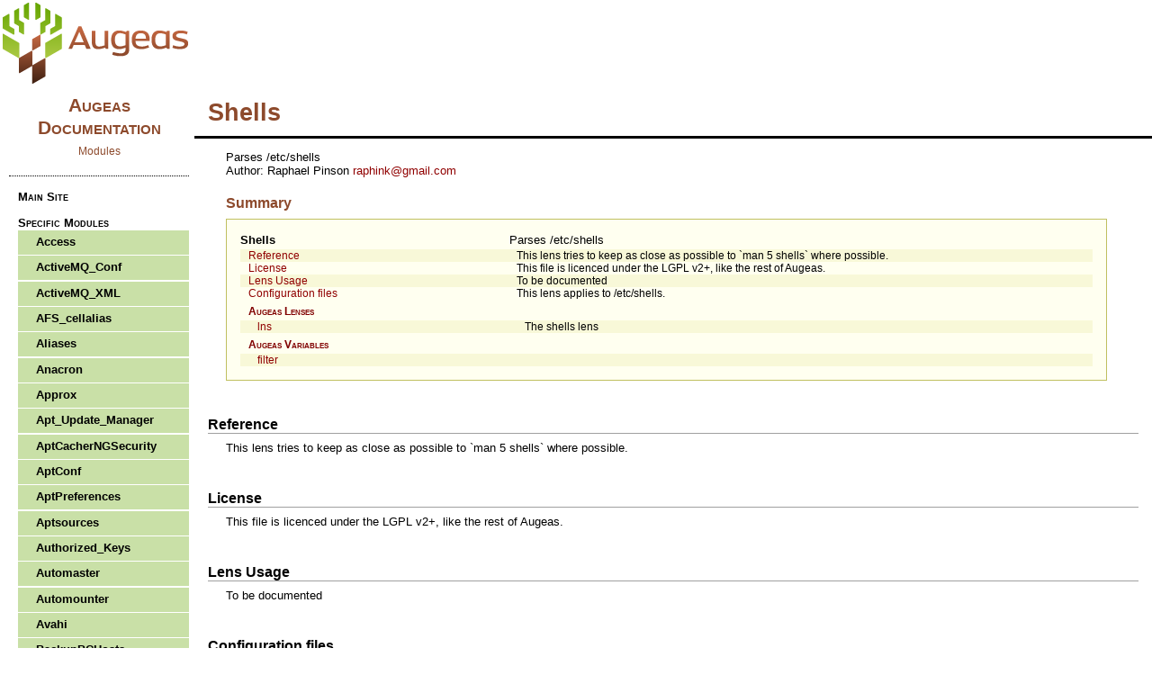

--- FILE ---
content_type: text/html; charset=utf-8
request_url: https://augeas.net/docs/references/1.4.0/lenses/files/shells-aug.html
body_size: 4203
content:
<!DOCTYPE HTML PUBLIC "-//W3C//DTD HTML 4.0//EN" "http://www.w3.org/TR/REC-html40/strict.dtd">

<html><head><meta http-equiv="Content-Type" content="text/html; charset=UTF-8"><title>Shells - Augeas Documentation</title><link rel="stylesheet" type="text/css" href="../styles/main.css"><script language=JavaScript src="../javascript/main.js"></script><script language=JavaScript src="../javascript/prettify.js"></script><script language=JavaScript src="../javascript/searchdata.js"></script></head><body class="ContentPage" onLoad="NDOnLoad();prettyPrint();"><script language=JavaScript><!--
if (browserType) {document.write("<div class=" + browserType + ">");if (browserVer) {document.write("<div class=" + browserVer + ">"); }}// --></script>

<!--  Generated by Natural Docs, version 1.51 -->
<!--  http://www.naturaldocs.org  -->

<!-- saved from url=(0026)http://www.naturaldocs.org -->




<div id=Content><div class="CAugeasModule"><div class=CTopic id=MainTopic><h1 class=CTitle><a name="Shells"></a>Shells</h1><div class=CBody><p>Parses /etc/shells</p><p>Author: Raphael Pinson <a href="#" onClick="location.href='mai' + 'lto:' + 'rap' + 'hink' + '@' + 'gmai' + 'l.com'; return false;" class=LEMail>rap<span style="display: none">.nosp@m.</span>hink<span>@</span>gmai<span style="display: none">.nosp@m.</span>l.com</a></p><!--START_ND_SUMMARY--><div class=Summary><div class=STitle>Summary</div><div class=SBorder><table border=0 cellspacing=0 cellpadding=0 class=STable><tr class="SMain"><td class=SEntry><a href="#Shells" >Shells</a></td><td class=SDescription>Parses /etc/shells</td></tr><tr class="SGeneric SIndent1 SMarked"><td class=SEntry><a href="#Shells.Reference" >Reference</a></td><td class=SDescription>This lens tries to keep as close as possible to `man 5 shells` where possible.</td></tr><tr class="SGeneric SIndent1"><td class=SEntry><a href="#Shells.License" >License</a></td><td class=SDescription>This file is licenced under the LGPL v2+, like the rest of Augeas.</td></tr><tr class="SGeneric SIndent1 SMarked"><td class=SEntry><a href="#Shells.Lens_Usage" >Lens Usage</a></td><td class=SDescription>To be documented</td></tr><tr class="SGeneric SIndent1"><td class=SEntry><a href="#Shells.Configuration_files" >Configuration files</a></td><td class=SDescription>This lens applies to /etc/shells. </td></tr><tr class="SGroup SIndent1"><td class=SEntry><a href="#Shells.Augeas_Lenses" >Augeas Lenses</a></td><td class=SDescription></td></tr><tr class="SAugeasLens SIndent2 SMarked"><td class=SEntry><a href="#Shells.lns" id=link1 onMouseOver="ShowTip(event, 'tt1', 'link1')" onMouseOut="HideTip('tt1')">lns</a></td><td class=SDescription>The shells lens</td></tr><tr class="SGroup SIndent1"><td class=SEntry><a href="#Shells.Augeas_Variables" >Augeas Variables</a></td><td class=SDescription></td></tr><tr class="SAugeasVariable SIndent2 SMarked"><td class=SEntry><a href="#Shells.filter" >filter</a></td><td class=SDescription></td></tr></table></div></div><!--END_ND_SUMMARY--></div></div></div>

<div class="CGeneric"><div class=CTopic><h3 class=CTitle><a name="Shells.Reference"></a>Reference</h3><div class=CBody><p>This lens tries to keep as close as possible to `man 5 shells` where possible.</p></div></div></div>

<div class="CGeneric"><div class=CTopic><h3 class=CTitle><a name="Shells.License"></a>License</h3><div class=CBody><p>This file is licenced under the LGPL v2+, like the rest of Augeas.</p></div></div></div>

<div class="CGeneric"><div class=CTopic><h3 class=CTitle><a name="Shells.Lens_Usage"></a>Lens Usage</h3><div class=CBody><p>To be documented</p></div></div></div>

<div class="CGeneric"><div class=CTopic><h3 class=CTitle><a name="Shells.Configuration_files"></a>Configuration files</h3><div class=CBody><p>This lens applies to /etc/shells.&nbsp; See <a href="#Shells.filter" class=LAugeasVariable >filter</a>.</p></div></div></div>

<div class="CGroup"><div class=CTopic><h3 class=CTitle><a name="Shells.Augeas_Lenses"></a>Augeas Lenses</h3></div></div>

<div class="CAugeasLens"><div class=CTopic><h3 class=CTitle><a name="Shells.lns"></a>lns</h3><div class=CBody><blockquote><table border=0 cellspacing=0 cellpadding=0 class="Prototype"><tr><td class="prettyprint">let lns = ( empty | comment | shell )*
</td></tr></table></blockquote><p>The shells lens</p></div></div></div>

<div class="CGroup"><div class=CTopic><h3 class=CTitle><a name="Shells.Augeas_Variables"></a>Augeas Variables</h3></div></div>

<div class="CAugeasVariable"><div class=CTopic><h3 class=CTitle><a name="Shells.filter"></a>filter</h3></div></div>

</div><!--Content-->


<div id=Footer><a href="http://www.naturaldocs.org">Generated by Natural Docs</a></div><!--Footer-->


<div id=Menu><div class=MTitle>Augeas Documentation<div class=MSubTitle>Modules</div></div><div class=MEntry><div class=MGroup><a href="javascript:ToggleMenu('MGroupContent1')">Main Site</a><div class=MGroupContent id=MGroupContent1><div class=MEntry><div class=MLink><a href="/index.html">Main</a></div></div><div class=MEntry><div class=MLink><a href="/docs/index.html">Documentation</a></div></div></div></div></div><div class=MEntry><div class=MGroup><a href="javascript:ToggleMenu('MGroupContent2')">Specific Modules</a><div class=MGroupContent id=MGroupContent2><div class=MEntry><div class=MFile><a href="access-aug.html">Access</a></div></div><div class=MEntry><div class=MFile><a href="activemq_conf-aug.html">ActiveMQ_Conf</a></div></div><div class=MEntry><div class=MFile><a href="activemq_xml-aug.html">ActiveMQ_XML</a></div></div><div class=MEntry><div class=MFile><a href="afs_cellalias-aug.html">AFS_cellalias</a></div></div><div class=MEntry><div class=MFile><a href="aliases-aug.html">Aliases</a></div></div><div class=MEntry><div class=MFile><a href="anacron-aug.html">Anacron</a></div></div><div class=MEntry><div class=MFile><a href="approx-aug.html">Approx</a></div></div><div class=MEntry><div class=MFile><a href="apt_update_manager-aug.html">Apt_Update_Manager</a></div></div><div class=MEntry><div class=MFile><a href="aptcacherngsecurity-aug.html">AptCacherNGSecurity</a></div></div><div class=MEntry><div class=MFile><a href="aptconf-aug.html">AptConf</a></div></div><div class=MEntry><div class=MFile><a href="aptpreferences-aug.html">AptPreferences</a></div></div><div class=MEntry><div class=MFile><a href="aptsources-aug.html">Aptsources</a></div></div><div class=MEntry><div class=MFile><a href="authorized_keys-aug.html">Authorized_Keys</a></div></div><div class=MEntry><div class=MFile><a href="automaster-aug.html">Automaster</a></div></div><div class=MEntry><div class=MFile><a href="automounter-aug.html">Automounter</a></div></div><div class=MEntry><div class=MFile><a href="avahi-aug.html">Avahi</a></div></div><div class=MEntry><div class=MFile><a href="backuppchosts-aug.html">BackupPCHosts</a></div></div><div class=MEntry><div class=MFile><a href="bootconf-aug.html">BootConf</a></div></div><div class=MEntry><div class=MFile><a href="cachefilesd-aug.html">Cachefilesd</a></div></div><div class=MEntry><div class=MFile><a href="carbon-aug.html">Carbon</a></div></div><div class=MEntry><div class=MFile><a href="cgconfig-aug.html">Cgconfig</a></div></div><div class=MEntry><div class=MFile><a href="cgrules-aug.html">Cgrules</a></div></div><div class=MEntry><div class=MFile><a href="channels-aug.html">Channels</a></div></div><div class=MEntry><div class=MFile><a href="chrony-aug.html">Chrony</a></div></div><div class=MEntry><div class=MFile><a href="collectd-aug.html">Collectd</a></div></div><div class=MEntry><div class=MFile><a href="cpanel-aug.html">CPanel</a></div></div><div class=MEntry><div class=MFile><a href="cron-aug.html">Cron</a></div></div><div class=MEntry><div class=MFile><a href="crypttab-aug.html">Crypttab</a></div></div><div class=MEntry><div class=MFile><a href="cups-aug.html">Cups</a></div></div><div class=MEntry><div class=MFile><a href="debctrl-aug.html">Debctrl</a></div></div><div class=MEntry><div class=MFile><a href="desktop-aug.html">Desktop</a></div></div><div class=MEntry><div class=MFile><a href="dhcpd-aug.html">Dhcpd</a></div></div><div class=MEntry><div class=MFile><a href="dovecot-aug.html">Dovecot</a></div></div><div class=MEntry><div class=MFile><a href="dpkg-aug.html">Dpkg</a></div></div><div class=MEntry><div class=MFile><a href="exports-aug.html">Exports</a></div></div><div class=MEntry><div class=MFile><a href="fai_diskconfig-aug.html">FAI_DiskConfig</a></div></div><div class=MEntry><div class=MFile><a href="fonts-aug.html">Fonts</a></div></div><div class=MEntry><div class=MFile><a href="fuse-aug.html">Fuse</a></div></div><div class=MEntry><div class=MFile><a href="gshadow-aug.html">Gshadow</a></div></div><div class=MEntry><div class=MFile><a href="grub-aug.html">Grub</a></div></div><div class=MEntry><div class=MFile><a href="gtkbookmarks-aug.html">GtkBookmarks</a></div></div><div class=MEntry><div class=MFile><a href="host_conf-aug.html">Host_Conf</a></div></div><div class=MEntry><div class=MFile><a href="hostname-aug.html">Hostname</a></div></div><div class=MEntry><div class=MFile><a href="hosts_access-aug.html">Hosts_Access</a></div></div><div class=MEntry><div class=MFile><a href="htpasswd-aug.html">Htpasswd</a></div></div><div class=MEntry><div class=MFile><a href="inputrc-aug.html">Inputrc</a></div></div><div class=MEntry><div class=MFile><a href="jettyrealm-aug.html">JettyRealm</a></div></div><div class=MEntry><div class=MFile><a href="jmxaccess-aug.html">JMXAccess</a></div></div><div class=MEntry><div class=MFile><a href="jmxpassword-aug.html">JMXPassword</a></div></div><div class=MEntry><div class=MFile><a href="iscsid-aug.html">Iscsid</a></div></div><div class=MEntry><div class=MFile><a href="iptables-aug.html">Iptables</a></div></div><div class=MEntry><div class=MFile><a href="kdump-aug.html">Kdump</a></div></div><div class=MEntry><div class=MFile><a href="keepalived-aug.html">Keepalived</a></div></div><div class=MEntry><div class=MFile><a href="known_hosts-aug.html">Known_Hosts</a></div></div><div class=MEntry><div class=MFile><a href="koji-aug.html">Koji</a></div></div><div class=MEntry><div class=MFile><a href="ldif-aug.html">Ldif</a></div></div><div class=MEntry><div class=MFile><a href="ldso-aug.html">Ldso</a></div></div><div class=MEntry><div class=MFile><a href="lightdm-aug.html">Lightdm</a></div></div><div class=MEntry><div class=MFile><a href="login_defs-aug.html">Login_defs</a></div></div><div class=MEntry><div class=MFile><a href="lokkit-aug.html">Lokkit</a></div></div><div class=MEntry><div class=MFile><a href="lvm-aug.html">LVM</a></div></div><div class=MEntry><div class=MFile><a href="mcollective-aug.html">MCollective</a></div></div><div class=MEntry><div class=MFile><a href="memcached-aug.html">Memcached</a></div></div><div class=MEntry><div class=MFile><a href="mke2fs-aug.html">Mke2fs</a></div></div><div class=MEntry><div class=MFile><a href="modprobe-aug.html">Modprobe</a></div></div><div class=MEntry><div class=MFile><a href="mongodbserver-aug.html">MongoDBServer</a></div></div><div class=MEntry><div class=MFile><a href="modules-aug.html">Modules</a></div></div><div class=MEntry><div class=MFile><a href="modules_conf-aug.html">Modules_conf</a></div></div><div class=MEntry><div class=MFile><a href="nagioscfg-aug.html">NagiosCfg</a></div></div><div class=MEntry><div class=MFile><a href="nagiosobjects-aug.html">NagiosObjects</a></div></div><div class=MEntry><div class=MFile><a href="netmasks-aug.html">Netmasks</a></div></div><div class=MEntry><div class=MFile><a href="networkmanager-aug.html">NetworkManager</a></div></div><div class=MEntry><div class=MFile><a href="networks-aug.html">Networks</a></div></div><div class=MEntry><div class=MFile><a href="nginx-aug.html">Nginx</a></div></div><div class=MEntry><div class=MFile><a href="nrpe-aug.html">Nrpe</a></div></div><div class=MEntry><div class=MFile><a href="nsswitch-aug.html">Nsswitch</a></div></div><div class=MEntry><div class=MFile><a href="ntpd-aug.html">Ntpd</a></div></div><div class=MEntry><div class=MFile><a href="openshift_config-aug.html">OpenShift_Config</a></div></div><div class=MEntry><div class=MFile><a href="openshift_http-aug.html">OpenShift_Http</a></div></div><div class=MEntry><div class=MFile><a href="openshift_quickstarts-aug.html">OpenShift_Quickstarts</a></div></div><div class=MEntry><div class=MFile><a href="pagekite-aug.html">Pagekite</a></div></div><div class=MEntry><div class=MFile><a href="pam-aug.html">Pam</a></div></div><div class=MEntry><div class=MFile><a href="pamconf-aug.html">PamConf</a></div></div><div class=MEntry><div class=MFile><a href="passwd-aug.html">Passwd</a></div></div><div class=MEntry><div class=MFile><a href="pbuilder-aug.html">Pbuilder</a></div></div><div class=MEntry><div class=MFile><a href="pg_hba-aug.html">Pg_Hba</a></div></div><div class=MEntry><div class=MFile><a href="postfix_transport-aug.html">Postfix_Transport</a></div></div><div class=MEntry><div class=MFile><a href="postfix_virtual-aug.html">Postfix_Virtual</a></div></div><div class=MEntry><div class=MFile><a href="postgresql-aug.html">Postgresql</a></div></div><div class=MEntry><div class=MFile><a href="protocols-aug.html">Protocols</a></div></div><div class=MEntry><div class=MFile><a href="puppetfile-aug.html">Puppetfile</a></div></div><div class=MEntry><div class=MFile><a href="puppetfileserver-aug.html">PuppetFileserver</a></div></div><div class=MEntry><div class=MFile><a href="puppet_auth-aug.html">Puppet_Auth</a></div></div><div class=MEntry><div class=MFile><a href="qpid-aug.html">Qpid</a></div></div><div class=MEntry><div class=MFile><a href="rabbitmq-aug.html">Rabbitmq</a></div></div><div class=MEntry><div class=MFile><a href="redis-aug.html">Redis</a></div></div><div class=MEntry><div class=MFile><a href="reprepro_uploaders-aug.html">Reprepro_Uploaders</a></div></div><div class=MEntry><div class=MFile><a href="resolv-aug.html">Resolv</a></div></div><div class=MEntry><div class=MFile><a href="rmt-aug.html">Rmt</a></div></div><div class=MEntry><div class=MFile><a href="rsyslog-aug.html">Rsyslog</a></div></div><div class=MEntry><div class=MFile><a href="schroot-aug.html">Schroot</a></div></div><div class=MEntry><div class=MFile><a href="services-aug.html">Services</a></div></div><div class=MEntry><div class=MFile><a href="shadow-aug.html">Shadow</a></div></div><div class=MEntry><div class=MFile id=MSelected>Shells</div></div><div class=MEntry><div class=MFile><a href="shellvars-aug.html">Shellvars</a></div></div><div class=MEntry><div class=MFile><a href="simplelines-aug.html">Simplelines</a></div></div><div class=MEntry><div class=MFile><a href="simplevars-aug.html">Simplevars</a></div></div><div class=MEntry><div class=MFile><a href="sip_conf-aug.html">Sip_Conf</a></div></div><div class=MEntry><div class=MFile><a href="smbusers-aug.html">SmbUsers</a></div></div><div class=MEntry><div class=MFile><a href="splunk-aug.html">Splunk</a></div></div><div class=MEntry><div class=MFile><a href="solaris_system-aug.html">Solaris_System</a></div></div><div class=MEntry><div class=MFile><a href="ssh-aug.html">Ssh</a></div></div><div class=MEntry><div class=MFile><a href="sshd-aug.html">Sshd</a></div></div><div class=MEntry><div class=MFile><a href="sssd-aug.html">Sssd</a></div></div><div class=MEntry><div class=MFile><a href="subversion-aug.html">Subversion</a></div></div><div class=MEntry><div class=MFile><a href="sudoers-aug.html">Sudoers</a></div></div><div class=MEntry><div class=MFile><a href="sysconfig_route-aug.html">Sysconfig_Route</a></div></div><div class=MEntry><div class=MFile><a href="sysctl-aug.html">Sysctl</a></div></div><div class=MEntry><div class=MFile><a href="syslog-aug.html">Syslog</a></div></div><div class=MEntry><div class=MFile><a href="systemd-aug.html">Systemd</a></div></div><div class=MEntry><div class=MFile><a href="thttpd-aug.html">Thttpd</a></div></div><div class=MEntry><div class=MFile><a href="tuned-aug.html">Tuned</a></div></div><div class=MEntry><div class=MFile><a href="up2date-aug.html">Up2date</a></div></div><div class=MEntry><div class=MFile><a href="updatedb-aug.html">UpdateDB</a></div></div><div class=MEntry><div class=MFile><a href="vmware_config-aug.html">VWware_Config</a></div></div><div class=MEntry><div class=MFile><a href="vfstab-aug.html">Vfstab</a></div></div><div class=MEntry><div class=MFile><a href="xinetd-aug.html">Xinetd</a></div></div><div class=MEntry><div class=MFile><a href="xorg-aug.html">Xorg</a></div></div><div class=MEntry><div class=MFile><a href="clamav-aug.html">ClamAV</a></div></div><div class=MEntry><div class=MFile><a href="dns_zone-aug.html">Dns_Zone</a></div></div><div class=MEntry><div class=MFile><a href="mailscanner-aug.html">Mailscanner</a></div></div><div class=MEntry><div class=MFile><a href="mailscanner_rules-aug.html">Mailscanner_rules</a></div></div><div class=MEntry><div class=MFile><a href="pgbouncer-aug.html">Pgbouncer</a></div></div><div class=MEntry><div class=MFile><a href="pylonspaste-aug.html">PylonsPaste</a></div></div><div class=MEntry><div class=MFile><a href="xymon_alerting-aug.html">Xymon_Alerting</a></div></div></div></div></div><div class=MEntry><div class=MGroup><a href="javascript:ToggleMenu('MGroupContent3')">Generic Modules</a><div class=MGroupContent id=MGroupContent3><div class=MEntry><div class=MFile><a href="build-aug.html">Build</a></div></div><div class=MEntry><div class=MFile><a href="erlang-aug.html">Erlang</a></div></div><div class=MEntry><div class=MFile><a href="inifile-aug.html">IniFile</a></div></div><div class=MEntry><div class=MFile><a href="quote-aug.html">Quote</a></div></div><div class=MEntry><div class=MFile><a href="rx-aug.html">Rx</a></div></div><div class=MEntry><div class=MFile><a href="sep-aug.html">Sep</a></div></div><div class=MEntry><div class=MFile><a href="util-aug.html">Util</a></div></div></div></div></div><div class=MEntry><div class=MGroup><a href="javascript:ToggleMenu('MGroupContent4')">Tests and Examples</a><div class=MGroupContent id=MGroupContent4><div class=MEntry><div class=MFile><a href="tests/test_access-aug.html">Test_Access</a></div></div><div class=MEntry><div class=MFile><a href="tests/test_activemq_conf-aug.html">Test_ActiveMQ_Conf</a></div></div><div class=MEntry><div class=MFile><a href="tests/test_activemq_xml-aug.html">Test_ActiveMQ_XML</a></div></div><div class=MEntry><div class=MFile><a href="tests/test_afs_cellalias-aug.html">Test_AFS_cellalias</a></div></div><div class=MEntry><div class=MFile><a href="tests/test_aliases-aug.html">Test_Aliases</a></div></div><div class=MEntry><div class=MFile><a href="tests/test_anacron-aug.html">Test_Anacron</a></div></div><div class=MEntry><div class=MFile><a href="tests/test_approx-aug.html">Test_Approx</a></div></div><div class=MEntry><div class=MFile><a href="tests/test_apt_update_manager-aug.html">Test_Apt_Update_Manager</a></div></div><div class=MEntry><div class=MFile><a href="tests/test_authorized_keys-aug.html">Test_Authorized_Keys</a></div></div><div class=MEntry><div class=MFile><a href="tests/test_bootconf-aug.html">Test_BootConf</a></div></div><div class=MEntry><div class=MFile><a href="tests/test_build-aug.html">Test_Build</a></div></div><div class=MEntry><div class=MFile><a href="tests/test_carbon-aug.html">Test_Carbon</a></div></div><div class=MEntry><div class=MFile><a href="tests/test_channels-aug.html">Test_Channels</a></div></div><div class=MEntry><div class=MFile><a href="tests/test_chrony-aug.html">Test_Chrony</a></div></div><div class=MEntry><div class=MFile><a href="tests/test_collectd-aug.html">Test_Collectd</a></div></div><div class=MEntry><div class=MFile><a href="tests/test_cpanel-aug.html">Test_CPanel</a></div></div><div class=MEntry><div class=MFile><a href="tests/test_cups-aug.html">Test_Cups</a></div></div><div class=MEntry><div class=MFile><a href="tests/test_dovecot-aug.html">Test_Dovecot</a></div></div><div class=MEntry><div class=MFile><a href="tests/test_erlang-aug.html">Test_Erlang</a></div></div><div class=MEntry><div class=MFile><a href="tests/test_fai_diskconfig-aug.html">Test_FAI_DiskConfig</a></div></div><div class=MEntry><div class=MFile><a href="tests/test_fonts-aug.html">Test_Fonts</a></div></div><div class=MEntry><div class=MFile><a href="tests/test_fuse-aug.html">Test_Fuse</a></div></div><div class=MEntry><div class=MFile><a href="tests/test_gtkbookmarks-aug.html">Test_GtkBookmarks</a></div></div><div class=MEntry><div class=MFile><a href="tests/test_htpasswd-aug.html">Test_Htpasswd</a></div></div><div class=MEntry><div class=MFile><a href="tests/test_inifile-aug.html">Test_IniFile</a></div></div><div class=MEntry><div class=MFile><a href="tests/test_inputrc-aug.html">Test_Inputrc</a></div></div><div class=MEntry><div class=MFile><a href="tests/test_iscsid-aug.html">Test_Iscsid</a></div></div><div class=MEntry><div class=MFile><a href="tests/test_jettyrealm-aug.html">Test_JettyRealm</a></div></div><div class=MEntry><div class=MFile><a href="tests/test_jmxaccess-aug.html">Test_JMXAccess</a></div></div><div class=MEntry><div class=MFile><a href="tests/test_jmxpassword-aug.html">Test_JMXPassword</a></div></div><div class=MEntry><div class=MFile><a href="tests/test_kdump-aug.html">Test_Kdump</a></div></div><div class=MEntry><div class=MFile><a href="tests/test_keepalived-aug.html">Test_Keepalived</a></div></div><div class=MEntry><div class=MFile><a href="tests/test_known_hosts-aug.html">Test_Known_Hosts</a></div></div><div class=MEntry><div class=MFile><a href="tests/test_koji-aug.html">Test_Koji</a></div></div><div class=MEntry><div class=MFile><a href="tests/test_ldso-aug.html">Test_Ldso</a></div></div><div class=MEntry><div class=MFile><a href="tests/test_lightdm-aug.html">Test_Lightdm</a></div></div><div class=MEntry><div class=MFile><a href="tests/test_lvm-aug.html">Test_LVM</a></div></div><div class=MEntry><div class=MFile><a href="tests/test_mcollective-aug.html">Test_MCollective</a></div></div><div class=MEntry><div class=MFile><a href="tests/test_memcached-aug.html">Test_Memcached</a></div></div><div class=MEntry><div class=MFile><a href="tests/test_mongodbserver-aug.html">Test_MongoDBServer</a></div></div><div class=MEntry><div class=MFile><a href="tests/test_nagioscfg-aug.html">Test_NagiosCfg</a></div></div><div class=MEntry><div class=MFile><a href="tests/test_networkmanager-aug.html">Test_NetworkManager</a></div></div><div class=MEntry><div class=MFile><a href="tests/test_nginx-aug.html">Test_Nginx</a></div></div><div class=MEntry><div class=MFile><a href="tests/test_ntpd-aug.html">Test_Ntpd</a></div></div><div class=MEntry><div class=MFile><a href="tests/test_openshift_config-aug.html">Test_OpenShift_Config</a></div></div><div class=MEntry><div class=MFile><a href="tests/test_openshift_http-aug.html">Test_OpenShift_Http</a></div></div><div class=MEntry><div class=MFile><a href="tests/test_openshift_quickstarts-aug.html">Test_OpenShift_Quickstarts</a></div></div><div class=MEntry><div class=MFile><a href="tests/test_postfix_transport-aug.html">Test_Postfix_Transport</a></div></div><div class=MEntry><div class=MFile><a href="tests/test_postfix_virtual-aug.html">Test_Postfix_Virtual</a></div></div><div class=MEntry><div class=MFile><a href="tests/test_postgresql-aug.html">Test_Postgresql</a></div></div><div class=MEntry><div class=MFile><a href="tests/test_protocols-aug.html">Test_Protocols</a></div></div><div class=MEntry><div class=MFile><a href="tests/test_puppet_auth-aug.html">Test_Puppet_Auth</a></div></div><div class=MEntry><div class=MFile><a href="tests/test_puppetfile-aug.html">Test_Puppetfile</a></div></div><div class=MEntry><div class=MFile><a href="tests/test_qpid-aug.html">Test_Qpid</a></div></div><div class=MEntry><div class=MFile><a href="tests/test_quote-aug.html">Test_Quote</a></div></div><div class=MEntry><div class=MFile><a href="tests/test_rabbitmq-aug.html">Test_Rabbitmq</a></div></div><div class=MEntry><div class=MFile><a href="tests/test_redis-aug.html">Test_Redis</a></div></div><div class=MEntry><div class=MFile><a href="tests/test_reprepro_uploaders-aug.html">Test_Reprepro_Uploaders</a></div></div><div class=MEntry><div class=MFile><a href="tests/test_rsyslog-aug.html">Test_Rsyslog</a></div></div><div class=MEntry><div class=MFile><a href="tests/test_simplelines-aug.html">Test_Simplelines</a></div></div><div class=MEntry><div class=MFile><a href="tests/test_simplevars-aug.html">Test_Simplevars</a></div></div><div class=MEntry><div class=MFile><a href="tests/test_smbusers-aug.html">Test_SmbUsers</a></div></div><div class=MEntry><div class=MFile><a href="tests/test_subversion-aug.html">Test_Subversion</a></div></div><div class=MEntry><div class=MFile><a href="tests/test_sysconfig_route-aug.html">Test_Sysconfig_Route</a></div></div><div class=MEntry><div class=MFile><a href="tests/test_sysctl-aug.html">Test_Sysctl</a></div></div><div class=MEntry><div class=MFile><a href="tests/test_systemd-aug.html">Test_Systemd</a></div></div><div class=MEntry><div class=MFile><a href="tests/test_thttpd-aug.html">Test_Thttpd</a></div></div><div class=MEntry><div class=MFile><a href="tests/test_up2date-aug.html">Test_Up2date</a></div></div><div class=MEntry><div class=MFile><a href="tests/test_updatedb-aug.html">Test_UpdateDB</a></div></div><div class=MEntry><div class=MFile><a href="tests/test_vmware_config-aug.html">Test_VMware_Config</a></div></div><div class=MEntry><div class=MFile><a href="tests/test_xml-aug.html">Test_Xml</a></div></div><div class=MEntry><div class=MFile><a href="tests/test_yum-aug.html">Test_Yum</a></div></div><div class=MEntry><div class=MFile><a href="tests/test_login_defs-aug.html">Test_login_defs</a></div></div><div class=MEntry><div class=MFile><a href="tests/test_sssd-aug.html">Test_sssd</a></div></div><div class=MEntry><div class=MFile><a href="tests/test_sudoers-aug.html">Test_sudoers</a></div></div><div class=MEntry><div class=MFile><a href="tests/test_ssh-aug.html">Test_ssh</a></div></div><div class=MEntry><div class=MFile><a href="tests/test_sshd-aug.html">Test_sshd</a></div></div><div class=MEntry><div class=MFile><a href="tests/test_aptpreferences-aug.html">AptPreferences.pin</a></div></div><div class=MEntry><div class=MFile><a href="tests/test_desktop-aug.html">Desktop.lns</a></div></div><div class=MEntry><div class=MFile><a href="tests/test_shellvars-aug.html">Shellvars.lns</a></div></div><div class=MEntry><div class=MFile><a href="tests/test_httpd-aug.html">test_httpd.aug</a></div></div><div class=MEntry><div class=MFile><a href="tests/test_shellvars_list-aug.html">test_shellvars_list.aug</a></div></div><div class=MEntry><div class=MFile><a href="tests/test_slapd-aug.html">test_slapd.aug</a></div></div><div class=MEntry><div class=MFile><a href="tests/test_xymon_alerting-aug.html">Test_Xymon_Alerting</a></div></div></div></div></div><div class=MEntry><div class=MGroup><a href="javascript:ToggleMenu('MGroupContent5')">Index</a><div class=MGroupContent id=MGroupContent5><div class=MEntry><div class=MIndex><a href="../index/AugeasLenses.html">Lenses</a></div></div><div class=MEntry><div class=MIndex><a href="../index/AugeasModules.html">Modules</a></div></div><div class=MEntry><div class=MIndex><a href="../index/AugeasVariables.html">Variables</a></div></div><div class=MEntry><div class=MIndex><a href="../index/AugeasTests.html">Tests</a></div></div><div class=MEntry><div class=MIndex><a href="../index/General.html">Everything</a></div></div><div class=MEntry><div class=MIndex><a href="../index/Files.html">Files</a></div></div><div class=MEntry><div class=MIndex><a href="../index/Variables.html">Variables</a></div></div></div></div></div><script type="text/javascript"><!--
var searchPanel = new SearchPanel("searchPanel", "HTML", "../search");
--></script><div id=MSearchPanel class=MSearchPanelInactive><input type=text id=MSearchField value=Search onFocus="searchPanel.OnSearchFieldFocus(true)" onBlur="searchPanel.OnSearchFieldFocus(false)" onKeyUp="searchPanel.OnSearchFieldChange()"><select id=MSearchType onFocus="searchPanel.OnSearchTypeFocus(true)" onBlur="searchPanel.OnSearchTypeFocus(false)" onChange="searchPanel.OnSearchTypeChange()"><option  id=MSearchEverything selected value="General">Everything</option><option value="AugeasLenses">Augeas Lenses</option><option value="AugeasModules">Augeas Modules</option><option value="AugeasTests">Augeas Tests</option><option value="AugeasVariables">Augeas Variables</option><option value="Files">Files</option><option value="Variables">Variables</option></select></div><script language=JavaScript><!--
HideAllBut([2], 6);// --></script></div><!--Menu-->



<!--START_ND_TOOLTIPS-->
<div class=CToolTip id="tt1"><div class=CAugeasLens><blockquote><table border=0 cellspacing=0 cellpadding=0 class="Prototype"><tr><td class="prettyprint">let lns = ( empty | comment | shell )*
</td></tr></table></blockquote>The shells lens</div></div><!--END_ND_TOOLTIPS-->




<div id=MSearchResultsWindow><iframe src="" frameborder=0 name=MSearchResults id=MSearchResults></iframe><a href="javascript:searchPanel.CloseResultsWindow()" id=MSearchResultsWindowClose>Close</a></div>


<script language=JavaScript><!--
if (browserType) {if (browserVer) {document.write("</div>"); }document.write("</div>");}// --></script></body></html>

--- FILE ---
content_type: text/css; charset=utf-8
request_url: https://augeas.net/docs/references/1.4.0/lenses/styles/main.css
body_size: 3965
content:
/*
   IMPORTANT: If you're editing this file in the output directory of one of
   your projects, your changes will be overwritten the next time you run
   Natural Docs.  Instead, copy this file to your project directory, make your
   changes, and you can use it with -s.  Even better would be to make a CSS
   file in your project directory with only your changes, which you can then
   use with -s [original style] [your changes].

   On the other hand, if you're editing this file in the Natural Docs styles
   directory, the changes will automatically be applied to all your projects
   that use this style the next time Natural Docs is run on them.

   This file is part of Natural Docs, which is Copyright (C) 2003-2008 Greg Valure
   Natural Docs is licensed under the GPL
*/

body {
    background: white;
    background: url('http://augeas.net/styles/augeas-logo.png');
    background-repeat: no-repeat;
    background-position: 3px 3px;
    color: black;
    font: 10pt Verdana, Arial, sans-serif;
    margin: 0; padding: 0;
    }

.ContentPage,
.IndexPage,
.FramedMenuPage {
    background-color: white;
    }
.FramedContentPage,
.FramedIndexPage,
.FramedSearchResultsPage,
.PopupSearchResultsPage {
    background-color: #white;
    }


a:link,
a:visited { color: #900000; text-decoration: none }
a:hover { color: #900000; text-decoration: underline }
a:active { color: #FF0000; text-decoration: underline }

td {
    vertical-align: top }

img { border: 0;  }


/*
    Comment out this line to use web-style paragraphs (blank line between
    paragraphs, no indent) instead of print-style paragraphs (no blank line,
    indented.)
*/
p {
    text-indent: 5ex; margin: 0 }


/*  Opera doesn't break with just wbr, but will if you add this.  */
.Opera wbr:after {
	content: "\00200B";
	}


/*  Blockquotes are used as containers for things that may need to scroll.  */
blockquote {
    padding: 0;
    margin: 0;
    overflow: auto;
    margin-left: 5ex;
    }


.Firefox1 blockquote {
    padding-bottom: .5em;
    }

/*  Turn off scrolling when printing.  */
@media print {
    blockquote {
        overflow: visible;
        }
    .IE blockquote {
        width: auto;
        }
    }



#Menu {
    float: left;
    padding-top: 100px;
    left: 0px;
    margin-bottom: 1em;
    margin-left:10px;
    }
#Menu a {
    color:black;
    list-style: none;
    padding: 0px;
    font-weight: bold;
    }
.ContentPage #Menu,
.IndexPage #Menu {
    position: absolute;
    top: 0;
    left: 0;
    width: 200px;
    overflow: hidden;
    }
.ContentPage .Firefox #Menu,
.IndexPage .Firefox #Menu {
    width: 27ex;
    }


    .MTitle {
        font-size: 16pt; font-weight: bold; font-variant: small-caps;
        text-align: center;
        padding: 5px 10px 15px 10px;
        border-bottom: 1px dotted #000000;
        color: #8d4a2c;
        margin-bottom: 15px }

    .MSubTitle {
        font-size: 9pt; font-weight: normal; font-variant: normal;
        margin-top: 1ex; margin-bottom: 5px }


    .MEntry { }

    .MEntry a:link,
    .MEntry a:hover,
    .MEntry a:visited { margin-right: 0 }
    .MEntry a:active { margin-right: 0 }


    .MGroup {
        font-variant: small-caps; font-weight: bold;
        margin: 1em 0 1em 10px;
        }

    .MGroupContent {
        font-variant: normal; font-weight: normal }

    .MGroup a:link,
    .MGroup a:hover,
    .MGroup a:visited { margin-right: 10px }
    .MGroup a:active { margin-right: 10px }


    .MFile,
    .MText,
    .MLink,
    .MIndex {
        padding: 5px 10px 7px 20px;
        margin: .1em 0 .1em 0;
	background: #c9e0a7;
        }

    .MText { }

    .MLink { }

    #MSelected {
        color: #000000; background-color: #FFFFFF;
        /*  Replace padding with border.  */
	background: #65a703;
        font-weight: bold;
        }


    #MSearchPanel {
        padding: 0px 6px;
        margin: .25em 0;
        }


    #MSearchField {
        color: #606060;
        background-color: #E8E8E8;
        border: none;
        padding: 2px 4px;
        width: 100%;
        }
    /* Only Opera gets it right. */
    .Firefox #MSearchField,
    .IE #MSearchField,
    .Safari #MSearchField {
        width: 94%;
        }
    .Opera9 #MSearchField,
    .Konqueror #MSearchField {
        width: 97%;
        }
    .FramedMenuPage .Firefox #MSearchField,
    .FramedMenuPage .Safari #MSearchField,
    .FramedMenuPage .Konqueror #MSearchField {
        width: 98%;
        }

    /* Firefox doesn't do this right in frames without #MSearchPanel added on.
        It's presence doesn't hurt anything other browsers. */
    #MSearchPanel.MSearchPanelInactive:hover #MSearchField {
        background-color: #FFFFFF;
        border: 1px solid #C0C0C0;
        padding: 1px 3px;
        }
    .MSearchPanelActive #MSearchField {
        background-color: #FFFFFF;
        border: 1px solid #C0C0C0;
        font-style: normal;
        padding: 1px 3px;
        }

    #MSearchType {
        visibility: hidden;
        font: 8pt Verdana, sans-serif;
        width: 98%;
        padding: 0;
        border: 1px solid #C0C0C0;
        }
    .MSearchPanelActive #MSearchType,
    /*  As mentioned above, Firefox doesn't do this right in frames without #MSearchPanel added on. */
    #MSearchPanel.MSearchPanelInactive:hover #MSearchType,
    #MSearchType:focus {
        visibility: visible;
        color: #606060;
        }
    #MSearchType option#MSearchEverything {
        font-weight: bold;
        }

    .Opera8 .MSearchPanelInactive:hover,
    .Opera8 .MSearchPanelActive {
        margin-left: -1px;
        }


    iframe#MSearchResults {
        width: 60ex;
        height: 15em;
        }
    #MSearchResultsWindow {
        display: none;
        position: absolute;
        left: 0; top: 0;
        border: 1px solid #000000;
        background-color: #E8E8E8;
        }
    #MSearchResultsWindowClose {
        font-weight: bold;
        font-size: 8pt;
        display: block;
        padding: 2px 5px;
        }
    #MSearchResultsWindowClose:link,
    #MSearchResultsWindowClose:visited {
        color: #000000;
        text-decoration: none;
        }
    #MSearchResultsWindowClose:active,
    #MSearchResultsWindowClose:hover {
        color: #800000;
        text-decoration: none;
        background-color: #F4F4F4;
        }




#Content {
    margin-top: 100px;
    padding-bottom: 15px;
    }

.ContentPage #Content {
    background-color: #FFFFFF;
    font-size: 9pt;  /* To make 31ex match the menu's 31ex. */
    margin-left: 34ex;
    }
.ContentPage .Firefox #Content {
    margin-left: 34ex;
    }



    .CTopic {
        font-size: 10pt;
        margin-bottom: 3em;
        }


    .CTitle {
        font-size: 12pt; font-weight: bold;
        border-width: 0 0 1px 0; border-style: solid; border-color: #A0A0A0;
        margin: 0 15px .5em 15px }

    .CGroup .CTitle {
        font-size: 16pt; font-variant: small-caps;
        padding-left: 15px; padding-right: 15px;
        border-width: 0 0 2px 0; border-color: #000000;
        margin-left: 0; margin-right: 0; color: #8d4a2c }

    .CClass .CTitle,
    .CInterface .CTitle,
    .CDatabase .CTitle,
    .CDatabaseTable .CTitle,
    .CSection .CTitle {
        font-size: 18pt;
        font-weight: bold;
        color: #8d4a2c;
        padding: 10px 15px 10px 15px;
        border-width: 2px 0; border-color: #000000;
        margin-left: 0; margin-right: 0 }

    #MainTopic .CTitle {
        font-size: 20pt;
        font-weight: bold;
        color: #8d4a2c;
        padding: 10px 15px 10px 15px;
        border-width: 0 0 3px 0; border-color: #000000;
        margin-left: 0; margin-right: 0 }

    .CBody {
        margin-left: 0; margin-right: 15px }


    .CToolTip {
        position: absolute; visibility: hidden;
        left: 0; top: 0;
        background-color: #FFFFE0;
        padding: 5px;
        border-width: 1px 2px 2px 1px; border-style: solid; border-color: #000000;
        font-size: 8pt;
        }

    .Opera .CToolTip {
        max-width: 98%;
        }

    /*  Scrollbars would be useless.  */
    .CToolTip blockquote {
        overflow: hidden;
        }
    .IE6 .CToolTip blockquote {
        overflow: visible;
        }

    .CHeading {
        font-weight: bold; font-size: 10pt;
        margin: 1.5em 0 .5em 0;
        }

    .CBody pre {
        font: 10pt "Courier New", Courier, monospace;
        margin: 1em 0;
        }

    .CBody ul {
        /*  I don't know why CBody's margin doesn't apply, but it's consistent across browsers so whatever.
             Reapply it here as padding.  */
        padding-left: 15px; padding-right: 15px;
        margin: .5em 5ex .5em 5ex;
        }

    .CDescriptionList {
        margin: .5em 5ex 0 5ex }

        .CDLEntry {
            font: 10pt "Courier New", Courier, monospace; color: #808080;
            padding-bottom: .25em;
            white-space: nowrap }

        .CDLDescription {
            font-size: 10pt;  /*  For browsers that don't inherit correctly, like Opera 5.  */
            padding-bottom: .5em; padding-left: 5ex }


    .CTopic img {
        text-align: center;
        display: block;
        margin: 1em auto;
        }
    .CImageCaption {
        font-variant: small-caps;
        font-size: 8pt;
        color: #808080;
        text-align: center;
        position: relative;
        top: 1em;
        }

    .CImageLink {
        color: #808080;
        }
    a.CImageLink:link,
    a.CImageLink:visited,
    a.CImageLink:hover { color: #808080 }





.Prototype {
    font: 10pt "Courier New", Courier, monospace;
    padding: 5px 3ex;
    border: 1px solid #65A703;
    margin: 0 5ex 1.5em 0;
    background: #EBF8D5;
    }

    .Prototype td {
        font-size: 10pt;
        }

    .PDefaultValue,
    .PDefaultValuePrefix,
    .PTypePrefix {
        color: #8F8F8F;
        }
    .PTypePrefix {
        text-align: right;
        }
    .PAfterParameters {
        vertical-align: bottom;
        }

    .IE .Prototype table {
        padding: 0;
        }

    .CFunction .Prototype {
        background-color: #F4F4F4; border-color: #D0D0D0 }
    .CProperty .Prototype {
        background-color: #F4F4FF; border-color: #C0C0E8 }
    .CVariable .Prototype {
        background-color: #FFFFF0; border-color: #E0E0A0 }

    .CClass .Prototype {
        border-width: 1px 2px 2px 1px; border-style: solid; border-color: #A0A0A0;
        background-color: #F4F4F4;
        }
    .CInterface .Prototype {
        border-width: 1px 2px 2px 1px; border-style: solid; border-color: #A0A0D0;
        background-color: #F4F4FF;
        }

    .CDatabaseIndex .Prototype,
    .CConstant .Prototype {
        background-color: #D0D0D0; border-color: #000000 }
    .CType .Prototype,
    .CEnumeration .Prototype {
        background-color: #FAF0F0; border-color: #E0B0B0;
        }
    .CDatabaseTrigger .Prototype,
    .CEvent .Prototype,
    .CDelegate .Prototype {
        background-color: #F0FCF0; border-color: #B8E4B8 }

    .CToolTip .Prototype {
        margin: 0 0 .5em 0;
        white-space: nowrap;
        }





.Summary {
    margin: 1.5em 5ex 0 5ex }

    .STitle {
        font-size: 12pt; font-weight: bold;
        margin-bottom: .5em;
        color: #8d4a2c; }


    .SBorder {
        background-color: #FFFFF0;
        padding: 15px;
        border: 1px solid #C0C060 }

    /* In a frame IE 6 will make them too long unless you set the width to 100%.  Without frames it will be correct without a width
        or slightly too long (but not enough to scroll) with a width.  This arbitrary weirdness simply astounds me.  IE 7 has the same
        problem with frames, haven't tested it without.  */
    .FramedContentPage .IE .SBorder {
        width: 100% }

    /*  A treat for Mozilla users.  Blatantly non-standard.  Will be replaced with CSS 3 attributes when finalized/supported.  */
    .Firefox .SBorder {
        -moz-border-radius: 20px }


    .STable {
        font-size: 9pt; width: 100% }

    .SEntry {
        width: 30% }
    .SDescription {
        width: 70% }


    .SMarked {
        background-color: #F8F8D8 }

    .SDescription { padding-left: 2ex }
    .SIndent1 .SEntry { padding-left: 1.5ex }   .SIndent1 .SDescription { padding-left: 3.5ex }
    .SIndent2 .SEntry { padding-left: 3.0ex }   .SIndent2 .SDescription { padding-left: 5.0ex }
    .SIndent3 .SEntry { padding-left: 4.5ex }   .SIndent3 .SDescription { padding-left: 6.5ex }
    .SIndent4 .SEntry { padding-left: 6.0ex }   .SIndent4 .SDescription { padding-left: 8.0ex }
    .SIndent5 .SEntry { padding-left: 7.5ex }   .SIndent5 .SDescription { padding-left: 9.5ex }

    .SDescription a { color: #800000}
    .SDescription a:active { color: #A00000 }

    .SGroup td {
        padding-top: .5em; padding-bottom: .25em }

    .SGroup .SEntry {
        font-weight: bold; font-variant: small-caps }

    .SGroup .SEntry a { color: #800000 }
    .SGroup .SEntry a:active { color: #F00000 }


    .SMain td,
    .SClass td,
    .SDatabase td,
    .SDatabaseTable td,
    .SSection td {
        font-size: 10pt;
        padding-bottom: .25em }

    .SClass td,
    .SDatabase td,
    .SDatabaseTable td,
    .SSection td {
        padding-top: 1em }

    .SMain .SEntry,
    .SClass .SEntry,
    .SDatabase .SEntry,
    .SDatabaseTable .SEntry,
    .SSection .SEntry {
        font-weight: bold;
        }

    .SMain .SEntry a,
    .SClass .SEntry a,
    .SDatabase .SEntry a,
    .SDatabaseTable .SEntry a,
    .SSection .SEntry a { color: #000000 }

    .SMain .SEntry a:active,
    .SClass .SEntry a:active,
    .SDatabase .SEntry a:active,
    .SDatabaseTable .SEntry a:active,
    .SSection .SEntry a:active { color: #A00000 }





.ClassHierarchy {
    margin: 0 15px 1em 15px }

    .CHEntry {
        border-width: 1px 2px 2px 1px; border-style: solid; border-color: #A0A0A0;
        margin-bottom: 3px;
        padding: 2px 2ex;
        font-size: 10pt;
        background-color: #F4F4F4; color: #606060;
        }

    .Firefox .CHEntry {
        -moz-border-radius: 4px;
        }

    .CHCurrent .CHEntry {
        font-weight: bold;
        border-color: #000000;
        color: #000000;
        }

    .CHChildNote .CHEntry {
        font-style: italic;
        font-size: 8pt;
        }

    .CHIndent {
        margin-left: 3ex;
        }

    .CHEntry a:link,
    .CHEntry a:visited,
    .CHEntry a:hover {
        color: #606060;
        }
    .CHEntry a:active {
        color: #800000;
        }





#Index {
    margin-top: 100px;
    margin-left: 30px;
    }

/*  As opposed to .PopupSearchResultsPage #Index  */
.IndexPage #Index,
.FramedIndexPage #Index,
.FramedSearchResultsPage #Index {
    padding: 15px;
    }

.IndexPage #Index {
    font-size: 9pt;  /* To make 27ex match the menu's 27ex. */
    margin-left: 27ex;
    }


    .IPageTitle {
        font-size: 20pt; font-weight: bold;
        color: #8d4a2c;
        padding: 10px 15px 10px 15px;
        margin: -15px -15px 0 -15px }

    .FramedSearchResultsPage .IPageTitle {
        margin-bottom: 15px;
        }

    .INavigationBar {
        font-size: 10pt;
        text-align: center;
        background-color: #FFFFF0;
        padding: 5px;
        border-bottom: solid 1px black;
        margin: 0 -15px 15px -15px;
        margin-left: 20px;
        }

    .INavigationBar a {
        font-weight: bold }

    .IHeading {
        font-size: 16pt; font-weight: bold;
        padding: 2.5em 0 .5em 0;
        text-align: center;
        width: 3.5ex;
        }
    #IFirstHeading {
        padding-top: 0;
        }

    .IEntry {
        font-size: 10pt;
        padding-left: 1ex;
        }
    .PopupSearchResultsPage .IEntry {
        font-size: 8pt;
        padding: 1px 5px;
        }
    .PopupSearchResultsPage .Opera9 .IEntry,
    .FramedSearchResultsPage .Opera9 .IEntry {
        text-align: left;
        }
    .FramedSearchResultsPage .IEntry {
        padding: 0;
        }

    .ISubIndex {
        padding-left: 3ex; padding-bottom: .5em }
    .PopupSearchResultsPage .ISubIndex {
        display: none;
        }

    /*  While it may cause some entries to look like links when they aren't, I found it's much easier to read the
         index if everything's the same color.  */
    .ISymbol {
        font-weight: bold; color: #900000  }

    .IndexPage .ISymbolPrefix,
    .FramedIndexPage .ISymbolPrefix {
        font-size: 10pt;
        text-align: right;
        color: #C47C7C;
        background-color: #F8F8F8;
        border-right: 3px solid #E0E0E0;
        border-left: 1px solid #E0E0E0;
        padding: 0 1px 0 2px;
        }
    .PopupSearchResultsPage .ISymbolPrefix,
    .FramedSearchResultsPage .ISymbolPrefix {
        color: #900000;
        }
    .PopupSearchResultsPage .ISymbolPrefix {
        font-size: 8pt;
        }

    .IndexPage #IFirstSymbolPrefix,
    .FramedIndexPage #IFirstSymbolPrefix {
        border-top: 1px solid #E0E0E0;
        }
    .IndexPage #ILastSymbolPrefix,
    .FramedIndexPage #ILastSymbolPrefix {
        border-bottom: 1px solid #E0E0E0;
        }
    .IndexPage #IOnlySymbolPrefix,
    .FramedIndexPage #IOnlySymbolPrefix {
        border-top: 1px solid #E0E0E0;
        border-bottom: 1px solid #E0E0E0;
        }

    a.IParent,
    a.IFile {
        display: block;
        }

    .PopupSearchResultsPage .SRStatus {
        padding: 2px 5px;
        font-size: 8pt;
        font-style: italic;
        }
    .FramedSearchResultsPage .SRStatus {
        font-size: 10pt;
        font-style: italic;
        }

    .SRResult {
        display: none;
        }


#Footer {
    font-size: 8pt;
    color: #989898;
    text-align: right;
    }

#Footer p {
    text-indent: 0;
    margin-bottom: .5em;
    }

.ContentPage #Footer,
.IndexPage #Footer {
    text-align: right;
    margin: 2px;
    }

.FramedMenuPage #Footer {
    text-align: center;
    margin: 5em 10px 10px 10px;
    padding-top: 1em;
    border-top: 1px solid #C8C8C8;
    }

    #Footer a:link,
    #Footer a:hover,
    #Footer a:visited { color: #989898 }
    #Footer a:active { color: #A00000 }

.CAugeasLens td {
    white-space: pre !important;
}

.CAugeasVariable td {
    white-space: pre !important;
}

.CAugeasModule td {
    white-space: pre !important;
}

.CAugeasTest td {
    white-space: pre !important;
}


--- FILE ---
content_type: application/javascript; charset=utf-8
request_url: https://augeas.net/docs/references/1.4.0/lenses/javascript/main.js
body_size: 5437
content:
// This file is part of Natural Docs, which is Copyright � 2003-2010 Greg Valure
// Natural Docs is licensed under version 3 of the GNU Affero General Public License (AGPL)
// Refer to License.txt for the complete details

// This file may be distributed with documentation files generated by Natural Docs.
// Such documentation is not covered by Natural Docs' copyright and licensing,
// and may have its own copyright and distribution terms as decided by its author.


//
//  Browser Styles
// ____________________________________________________________________________

var agt=navigator.userAgent.toLowerCase();
var browserType;
var browserVer;

if (agt.indexOf("opera") != -1)
    {
    browserType = "Opera";

    if (agt.indexOf("opera 7") != -1 || agt.indexOf("opera/7") != -1)
        {  browserVer = "Opera7";  }
    else if (agt.indexOf("opera 8") != -1 || agt.indexOf("opera/8") != -1)
        {  browserVer = "Opera8";  }
    else if (agt.indexOf("opera 9") != -1 || agt.indexOf("opera/9") != -1)
        {  browserVer = "Opera9";  }
    }

else if (agt.indexOf("applewebkit") != -1)
    {
    browserType = "Safari";

    if (agt.indexOf("version/3") != -1)
        {  browserVer = "Safari3";  }
    else if (agt.indexOf("safari/4") != -1)
        {  browserVer = "Safari2";  }
    }

else if (agt.indexOf("khtml") != -1)
    {
    browserType = "Konqueror";
    }

else if (agt.indexOf("msie") != -1)
    {
    browserType = "IE";

    if (agt.indexOf("msie 6") != -1)
        {  browserVer = "IE6";  }
    else if (agt.indexOf("msie 7") != -1)
        {  browserVer = "IE7";  }
    }

else if (agt.indexOf("gecko") != -1)
    {
    browserType = "Firefox";

    if (agt.indexOf("rv:1.7") != -1)
        {  browserVer = "Firefox1";  }
    else if (agt.indexOf("rv:1.8)") != -1 || agt.indexOf("rv:1.8.0") != -1)
        {  browserVer = "Firefox15";  }
    else if (agt.indexOf("rv:1.8.1") != -1)
        {  browserVer = "Firefox2";  }
    }


//
//  Support Functions
// ____________________________________________________________________________


function GetXPosition(item)
    {
    var position = 0;

    if (item.offsetWidth != null)
        {
        while (item != document.body && item != null)
            {
            position += item.offsetLeft;
            item = item.offsetParent;
            };
        };

    return position;
    };


function GetYPosition(item)
    {
    var position = 0;

    if (item.offsetWidth != null)
        {
        while (item != document.body && item != null)
            {
            position += item.offsetTop;
            item = item.offsetParent;
            };
        };

    return position;
    };


function MoveToPosition(item, x, y)
    {
    // Opera 5 chokes on the px extension, so it can use the Microsoft one instead.

    if (item.style.left != null)
        {
        item.style.left = x + "px";
        item.style.top = y + "px";
        }
    else if (item.style.pixelLeft != null)
        {
        item.style.pixelLeft = x;
        item.style.pixelTop = y;
        };
    };


//
//  Menu
// ____________________________________________________________________________


function ToggleMenu(id)
    {
    if (!window.document.getElementById)
        {  return;  };

    var display = window.document.getElementById(id).style.display;

    if (display == "none")
        {  display = "block";  }
    else
        {  display = "none";  }

    window.document.getElementById(id).style.display = display;
    }

function HideAllBut(ids, max)
    {
    if (document.getElementById)
        {
        ids.sort( function(a,b) { return a - b; } );
        var number = 1;

        while (number < max)
            {
            if (ids.length > 0 && number == ids[0])
                {  ids.shift();  }
            else
                {
                document.getElementById("MGroupContent" + number).style.display = "none";
                };

            number++;
            };
        };
    }


//
//  Tooltips
// ____________________________________________________________________________


var tooltipTimer = 0;

function ShowTip(event, tooltipID, linkID)
    {
    if (tooltipTimer)
        {  clearTimeout(tooltipTimer);  };

    var docX = event.clientX + window.pageXOffset;
    var docY = event.clientY + window.pageYOffset;

    var showCommand = "ReallyShowTip('" + tooltipID + "', '" + linkID + "', " + docX + ", " + docY + ")";

    tooltipTimer = setTimeout(showCommand, 1000);
    }

function ReallyShowTip(tooltipID, linkID, docX, docY)
    {
    tooltipTimer = 0;

    var tooltip;
    var link;

    if (document.getElementById)
        {
        tooltip = document.getElementById(tooltipID);
        link = document.getElementById(linkID);
        }
/*    else if (document.all)
        {
        tooltip = eval("document.all['" + tooltipID + "']");
        link = eval("document.all['" + linkID + "']");
        }
*/
    if (tooltip)
        {
        var left = GetXPosition(link);
        var top = GetYPosition(link);
        top += link.offsetHeight;


        // The fallback method is to use the mouse X and Y relative to the document.  We use a separate if and test if its a number
        // in case some browser snuck through the above if statement but didn't support everything.

        if (!isFinite(top) || top == 0)
            {
            left = docX;
            top = docY;
            }

        // Some spacing to get it out from under the cursor.

        top += 10;

        // Make sure the tooltip doesnt get smushed by being too close to the edge, or in some browsers, go off the edge of the
        // page.  We do it here because Konqueror does get offsetWidth right even if it doesnt get the positioning right.

        if (tooltip.offsetWidth != null)
            {
            var width = tooltip.offsetWidth;
            var docWidth = document.body.clientWidth;

            if (left + width > docWidth)
                {  left = docWidth - width - 1;  }

            // If there's a horizontal scroll bar we could go past zero because it's using the page width, not the window width.
            if (left < 0)
                {  left = 0;  };
            }

        MoveToPosition(tooltip, left, top);
        tooltip.style.visibility = "visible";
        }
    }

function HideTip(tooltipID)
    {
    if (tooltipTimer)
        {
        clearTimeout(tooltipTimer);
        tooltipTimer = 0;
        }

    var tooltip;

    if (document.getElementById)
        {  tooltip = document.getElementById(tooltipID); }
    else if (document.all)
        {  tooltip = eval("document.all['" + tooltipID + "']");  }

    if (tooltip)
        {  tooltip.style.visibility = "hidden";  }
    }


//
//  Blockquote fix for IE
// ____________________________________________________________________________


function NDOnLoad()
    {
    if (browserVer == "IE6")
        {
        var scrollboxes = document.getElementsByTagName('blockquote');

        if (scrollboxes.item(0))
            {
            NDDoResize();
            window.onresize=NDOnResize;
            };
        };
    };


var resizeTimer = 0;

function NDOnResize()
    {
    if (resizeTimer != 0)
        {  clearTimeout(resizeTimer);  };

    resizeTimer = setTimeout(NDDoResize, 250);
    };


function NDDoResize()
    {
    var scrollboxes = document.getElementsByTagName('blockquote');

    var i;
    var item;

    i = 0;
    while (item = scrollboxes.item(i))
        {
        item.style.width = 100;
        i++;
        };

    i = 0;
    while (item = scrollboxes.item(i))
        {
        item.style.width = item.parentNode.offsetWidth;
        i++;
        };

    clearTimeout(resizeTimer);
    resizeTimer = 0;
    }



/* ________________________________________________________________________________________________________

    Class: SearchPanel
    ________________________________________________________________________________________________________

    A class handling everything associated with the search panel.

    Parameters:

        name - The name of the global variable that will be storing this instance.  Is needed to be able to set timeouts.
        mode - The mode the search is going to work in.  Pass <NaturalDocs::Builder::Base->CommandLineOption()>, so the
                   value will be something like "HTML" or "FramedHTML".

    ________________________________________________________________________________________________________
*/


function SearchPanel(name, mode, resultsPath)
    {
    if (!name || !mode || !resultsPath)
        {  alert("Incorrect parameters to SearchPanel.");  };


    // Group: Variables
    // ________________________________________________________________________

    /*
        var: name
        The name of the global variable that will be storing this instance of the class.
    */
    this.name = name;

    /*
        var: mode
        The mode the search is going to work in, such as "HTML" or "FramedHTML".
    */
    this.mode = mode;

    /*
        var: resultsPath
        The relative path from the current HTML page to the results page directory.
    */
    this.resultsPath = resultsPath;

    /*
        var: keyTimeout
        The timeout used between a keystroke and when a search is performed.
    */
    this.keyTimeout = 0;

    /*
        var: keyTimeoutLength
        The length of <keyTimeout> in thousandths of a second.
    */
    this.keyTimeoutLength = 500;

    /*
        var: lastSearchValue
        The last search string executed, or an empty string if none.
    */
    this.lastSearchValue = "";

    /*
        var: lastResultsPage
        The last results page.  The value is only relevant if <lastSearchValue> is set.
    */
    this.lastResultsPage = "";

    /*
        var: deactivateTimeout

        The timeout used between when a control is deactivated and when the entire panel is deactivated.  Is necessary
        because a control may be deactivated in favor of another control in the same panel, in which case it should stay
        active.
    */
    this.deactivateTimout = 0;

    /*
        var: deactivateTimeoutLength
        The length of <deactivateTimeout> in thousandths of a second.
    */
    this.deactivateTimeoutLength = 200;




    // Group: DOM Elements
    // ________________________________________________________________________


    // Function: DOMSearchField
    this.DOMSearchField = function()
        {  return document.getElementById("MSearchField");  };

    // Function: DOMSearchType
    this.DOMSearchType = function()
        {  return document.getElementById("MSearchType");  };

    // Function: DOMPopupSearchResults
    this.DOMPopupSearchResults = function()
        {  return document.getElementById("MSearchResults");  };

    // Function: DOMPopupSearchResultsWindow
    this.DOMPopupSearchResultsWindow = function()
        {  return document.getElementById("MSearchResultsWindow");  };

    // Function: DOMSearchPanel
    this.DOMSearchPanel = function()
        {  return document.getElementById("MSearchPanel");  };




    // Group: Event Handlers
    // ________________________________________________________________________


    /*
        Function: OnSearchFieldFocus
        Called when focus is added or removed from the search field.
    */
    this.OnSearchFieldFocus = function(isActive)
        {
        this.Activate(isActive);
        };


    /*
        Function: OnSearchFieldChange
        Called when the content of the search field is changed.
    */
    this.OnSearchFieldChange = function()
        {
        if (this.keyTimeout)
            {
            clearTimeout(this.keyTimeout);
            this.keyTimeout = 0;
            };

        var searchValue = this.DOMSearchField().value.replace(/ +/g, "");

        if (searchValue != this.lastSearchValue)
            {
            if (searchValue != "")
                {
                this.keyTimeout = setTimeout(this.name + ".Search()", this.keyTimeoutLength);
                }
            else
                {
                if (this.mode == "HTML")
                    {  this.DOMPopupSearchResultsWindow().style.display = "none";  };
                this.lastSearchValue = "";
                };
            };
        };


    /*
        Function: OnSearchTypeFocus
        Called when focus is added or removed from the search type.
    */
    this.OnSearchTypeFocus = function(isActive)
        {
        this.Activate(isActive);
        };


    /*
        Function: OnSearchTypeChange
        Called when the search type is changed.
    */
    this.OnSearchTypeChange = function()
        {
        var searchValue = this.DOMSearchField().value.replace(/ +/g, "");

        if (searchValue != "")
            {
            this.Search();
            };
        };



    // Group: Action Functions
    // ________________________________________________________________________


    /*
        Function: CloseResultsWindow
        Closes the results window.
    */
    this.CloseResultsWindow = function()
        {
        this.DOMPopupSearchResultsWindow().style.display = "none";
        this.Activate(false, true);
        };


    /*
        Function: Search
        Performs a search.
    */
    this.Search = function()
        {
        this.keyTimeout = 0;

        var searchValue = this.DOMSearchField().value.replace(/^ +/, "");
        var searchTopic = this.DOMSearchType().value;

        var pageExtension = searchValue.substr(0,1);

        if (pageExtension.match(/^[a-z]/i))
            {  pageExtension = pageExtension.toUpperCase();  }
        else if (pageExtension.match(/^[0-9]/))
            {  pageExtension = 'Numbers';  }
        else
            {  pageExtension = "Symbols";  };

        var resultsPage;
        var resultsPageWithSearch;
        var hasResultsPage;

        // indexSectionsWithContent is defined in searchdata.js
        if (indexSectionsWithContent[searchTopic][pageExtension] == true)
            {
            resultsPage = this.resultsPath + '/' + searchTopic + pageExtension + '.html';
            resultsPageWithSearch = resultsPage+'?'+escape(searchValue);
            hasResultsPage = true;
            }
        else
            {
            resultsPage = this.resultsPath + '/NoResults.html';
            resultsPageWithSearch = resultsPage;
            hasResultsPage = false;
            };

        var resultsFrame;
        if (this.mode == "HTML")
            {  resultsFrame = window.frames.MSearchResults;  }
        else if (this.mode == "FramedHTML")
            {  resultsFrame = window.top.frames['Content'];  };


        if (resultsPage != this.lastResultsPage ||

            // Bug in IE.  If everything becomes hidden in a run, none of them will be able to be reshown in the next for some
            // reason.  It counts the right number of results, and you can even read the display as "block" after setting it, but it
            // just doesn't work in IE 6 or IE 7.  So if we're on the right page but the previous search had no results, reload the
            // page anyway to get around the bug.
            (browserType == "IE" && hasResultsPage &&
            	(!resultsFrame.searchResults || resultsFrame.searchResults.lastMatchCount == 0)) )

            {
            resultsFrame.location.href = resultsPageWithSearch;
            }

        // So if the results page is right and there's no IE bug, reperform the search on the existing page.  We have to check if there
        // are results because NoResults.html doesn't have any JavaScript, and it would be useless to do anything on that page even
        // if it did.
        else if (hasResultsPage)
            {
            // We need to check if this exists in case the frame is present but didn't finish loading.
            if (resultsFrame.searchResults)
                {  resultsFrame.searchResults.Search(searchValue);  }

            // Otherwise just reload instead of waiting.
            else
                {  resultsFrame.location.href = resultsPageWithSearch;  };
            };


        var domPopupSearchResultsWindow = this.DOMPopupSearchResultsWindow();

        if (this.mode == "HTML" && domPopupSearchResultsWindow.style.display != "block")
            {
            var domSearchType = this.DOMSearchType();

            var left = GetXPosition(domSearchType);
            var top = GetYPosition(domSearchType) + domSearchType.offsetHeight;

            MoveToPosition(domPopupSearchResultsWindow, left, top);
            domPopupSearchResultsWindow.style.display = 'block';
            };


        this.lastSearchValue = searchValue;
        this.lastResultsPage = resultsPage;
        };



    // Group: Activation Functions
    // Functions that handle whether the entire panel is active or not.
    // ________________________________________________________________________


    /*
        Function: Activate

        Activates or deactivates the search panel, resetting things to their default values if necessary.  You can call this on every
        control's OnBlur() and it will handle not deactivating the entire panel when focus is just switching between them transparently.

        Parameters:

            isActive - Whether you're activating or deactivating the panel.
            ignoreDeactivateDelay - Set if you're positive the action will deactivate the panel and thus want to skip the delay.
    */
    this.Activate = function(isActive, ignoreDeactivateDelay)
        {
        // We want to ignore isActive being false while the results window is open.
        if (isActive || (this.mode == "HTML" && this.DOMPopupSearchResultsWindow().style.display == "block"))
            {
            if (this.inactivateTimeout)
                {
                clearTimeout(this.inactivateTimeout);
                this.inactivateTimeout = 0;
                };

            this.DOMSearchPanel().className = 'MSearchPanelActive';

            var searchField = this.DOMSearchField();

            if (searchField.value == 'Search')
                 {  searchField.value = "";  }
            }
        else if (!ignoreDeactivateDelay)
            {
            this.inactivateTimeout = setTimeout(this.name + ".InactivateAfterTimeout()", this.inactivateTimeoutLength);
            }
        else
            {
            this.InactivateAfterTimeout();
            };
        };


    /*
        Function: InactivateAfterTimeout

        Called by <inactivateTimeout>, which is set by <Activate()>.  Inactivation occurs on a timeout because a control may
        receive OnBlur() when focus is really transferring to another control in the search panel.  In this case we don't want to
        actually deactivate the panel because not only would that cause a visible flicker but it could also reset the search value.
        So by doing it on a timeout instead, there's a short period where the second control's OnFocus() can cancel the deactivation.
    */
    this.InactivateAfterTimeout = function()
        {
        this.inactivateTimeout = 0;

        this.DOMSearchPanel().className = 'MSearchPanelInactive';
        this.DOMSearchField().value = "Search";

	    this.lastSearchValue = "";
	    this.lastResultsPage = "";
        };
    };




/* ________________________________________________________________________________________________________

   Class: SearchResults
   _________________________________________________________________________________________________________

   The class that handles everything on the search results page.
   _________________________________________________________________________________________________________
*/


function SearchResults(name, mode)
    {
    /*
        var: mode
        The mode the search is going to work in, such as "HTML" or "FramedHTML".
    */
    this.mode = mode;

    /*
        var: lastMatchCount
        The number of matches from the last run of <Search()>.
    */
    this.lastMatchCount = 0;


    /*
        Function: Toggle
        Toggles the visibility of the passed element ID.
    */
    this.Toggle = function(id)
        {
        if (this.mode == "FramedHTML")
            {  return;  };

        var parentElement = document.getElementById(id);

        var element = parentElement.firstChild;

        while (element && element != parentElement)
            {
            if (element.nodeName == 'DIV' && element.className == 'ISubIndex')
                {
                if (element.style.display == 'block')
                    {  element.style.display = "none";  }
                else
                    {  element.style.display = 'block';  }
                };

            if (element.nodeName == 'DIV' && element.hasChildNodes())
                {  element = element.firstChild;  }
            else if (element.nextSibling)
                {  element = element.nextSibling;  }
            else
                {
                do
                    {
                    element = element.parentNode;
                    }
                while (element && element != parentElement && !element.nextSibling);

                if (element && element != parentElement)
                    {  element = element.nextSibling;  };
                };
            };
        };


    /*
        Function: Search

        Searches for the passed string.  If there is no parameter, it takes it from the URL query.

        Always returns true, since other documents may try to call it and that may or may not be possible.
    */
    this.Search = function(search)
        {
        if (!search)
            {
            search = window.location.search;
            search = search.substring(1);  // Remove the leading ?
            search = unescape(search);
            };

        search = search.replace(/^ +/, "");
        search = search.replace(/ +$/, "");
        search = search.toLowerCase();

        if (search.match(/[^a-z0-9]/)) // Just a little speedup so it doesn't have to go through the below unnecessarily.
            {
            search = search.replace(/\_/g, "_und");
            search = search.replace(/\ +/gi, "_spc");
            search = search.replace(/\~/g, "_til");
            search = search.replace(/\!/g, "_exc");
            search = search.replace(/\@/g, "_att");
            search = search.replace(/\#/g, "_num");
            search = search.replace(/\$/g, "_dol");
            search = search.replace(/\%/g, "_pct");
            search = search.replace(/\^/g, "_car");
            search = search.replace(/\&/g, "_amp");
            search = search.replace(/\*/g, "_ast");
            search = search.replace(/\(/g, "_lpa");
            search = search.replace(/\)/g, "_rpa");
            search = search.replace(/\-/g, "_min");
            search = search.replace(/\+/g, "_plu");
            search = search.replace(/\=/g, "_equ");
            search = search.replace(/\{/g, "_lbc");
            search = search.replace(/\}/g, "_rbc");
            search = search.replace(/\[/g, "_lbk");
            search = search.replace(/\]/g, "_rbk");
            search = search.replace(/\:/g, "_col");
            search = search.replace(/\;/g, "_sco");
            search = search.replace(/\"/g, "_quo");
            search = search.replace(/\'/g, "_apo");
            search = search.replace(/\</g, "_lan");
            search = search.replace(/\>/g, "_ran");
            search = search.replace(/\,/g, "_com");
            search = search.replace(/\./g, "_per");
            search = search.replace(/\?/g, "_que");
            search = search.replace(/\//g, "_sla");
            search = search.replace(/[^a-z0-9\_]i/gi, "_zzz");
            };

        var resultRows = document.getElementsByTagName("div");
        var matches = 0;

        var i = 0;
        while (i < resultRows.length)
            {
            var row = resultRows.item(i);

            if (row.className == "SRResult")
                {
                var rowMatchName = row.id.toLowerCase();
                rowMatchName = rowMatchName.replace(/^sr\d*_/, '');

                if (search.length <= rowMatchName.length && rowMatchName.substr(0, search.length) == search)
                    {
                    row.style.display = "block";
                    matches++;
                    }
                else
                    {  row.style.display = "none";  };
                };

            i++;
            };

        document.getElementById("Searching").style.display="none";

        if (matches == 0)
            {  document.getElementById("NoMatches").style.display="block";  }
        else
            {  document.getElementById("NoMatches").style.display="none";  }

        this.lastMatchCount = matches;

        return true;
        };
    };



--- FILE ---
content_type: application/javascript; charset=utf-8
request_url: https://augeas.net/docs/references/1.4.0/lenses/javascript/searchdata.js
body_size: -160
content:
var indexSectionsWithContent = {
   "AugeasModules": {
      "Symbols": false,
      "Numbers": false,
      "A": true,
      "B": true,
      "C": true,
      "D": true,
      "E": true,
      "F": true,
      "G": true,
      "H": true,
      "I": true,
      "J": true,
      "K": true,
      "L": true,
      "M": true,
      "N": true,
      "O": true,
      "P": true,
      "Q": true,
      "R": true,
      "S": true,
      "T": true,
      "U": true,
      "V": true,
      "W": false,
      "X": true,
      "Y": false,
      "Z": false
      },
   "Variables": {
      "Symbols": false,
      "Numbers": false,
      "A": false,
      "B": false,
      "C": false,
      "D": false,
      "E": false,
      "F": false,
      "G": false,
      "H": false,
      "I": false,
      "J": false,
      "K": false,
      "L": false,
      "M": false,
      "N": false,
      "O": true,
      "P": false,
      "Q": false,
      "R": false,
      "S": false,
      "T": false,
      "U": false,
      "V": false,
      "W": false,
      "X": false,
      "Y": false,
      "Z": false
      },
   "AugeasVariables": {
      "Symbols": false,
      "Numbers": false,
      "A": true,
      "B": true,
      "C": true,
      "D": true,
      "E": true,
      "F": true,
      "G": true,
      "H": true,
      "I": true,
      "J": false,
      "K": true,
      "L": true,
      "M": true,
      "N": true,
      "O": true,
      "P": true,
      "Q": true,
      "R": true,
      "S": true,
      "T": true,
      "U": true,
      "V": true,
      "W": true,
      "X": false,
      "Y": false,
      "Z": false
      },
   "General": {
      "Symbols": true,
      "Numbers": false,
      "A": true,
      "B": true,
      "C": true,
      "D": true,
      "E": true,
      "F": true,
      "G": true,
      "H": true,
      "I": true,
      "J": true,
      "K": true,
      "L": true,
      "M": true,
      "N": true,
      "O": true,
      "P": true,
      "Q": true,
      "R": true,
      "S": true,
      "T": true,
      "U": true,
      "V": true,
      "W": true,
      "X": true,
      "Y": false,
      "Z": false
      },
   "Files": {
      "Symbols": false,
      "Numbers": false,
      "A": false,
      "B": false,
      "C": false,
      "D": false,
      "E": false,
      "F": false,
      "G": false,
      "H": false,
      "I": false,
      "J": false,
      "K": false,
      "L": false,
      "M": false,
      "N": false,
      "O": false,
      "P": true,
      "Q": false,
      "R": false,
      "S": true,
      "T": true,
      "U": false,
      "V": false,
      "W": false,
      "X": false,
      "Y": false,
      "Z": false
      },
   "AugeasTests": {
      "Symbols": false,
      "Numbers": false,
      "A": true,
      "B": false,
      "C": true,
      "D": true,
      "E": true,
      "F": false,
      "G": false,
      "H": false,
      "I": false,
      "J": false,
      "K": false,
      "L": true,
      "M": false,
      "N": true,
      "O": false,
      "P": true,
      "Q": false,
      "R": false,
      "S": true,
      "T": true,
      "U": false,
      "V": true,
      "W": false,
      "X": false,
      "Y": false,
      "Z": false
      },
   "AugeasLenses": {
      "Symbols": true,
      "Numbers": false,
      "A": true,
      "B": true,
      "C": true,
      "D": true,
      "E": true,
      "F": true,
      "G": true,
      "H": true,
      "I": true,
      "J": true,
      "K": true,
      "L": true,
      "M": true,
      "N": true,
      "O": true,
      "P": true,
      "Q": true,
      "R": true,
      "S": true,
      "T": true,
      "U": true,
      "V": true,
      "W": true,
      "X": true,
      "Y": false,
      "Z": false
      }
   }